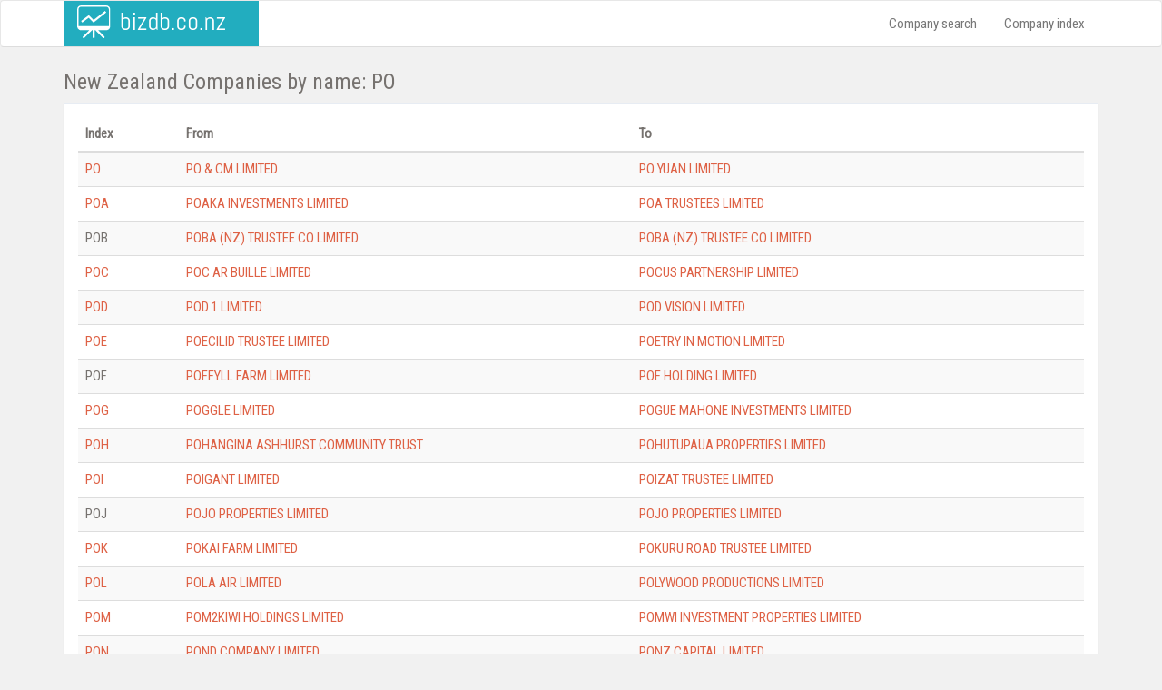

--- FILE ---
content_type: text/html; charset=UTF-8
request_url: https://www.bizdb.co.nz/index/PO/
body_size: 6455
content:
<!DOCTYPE html>
<html lang="en">
<head>
<meta charset="utf-8">
<meta http-equiv="X-UA-Compatible" content="IE=edge">
<meta name="viewport" content="width=device-width, initial-scale=1">
<!-- The above 3 meta tags *must* come first in the head; any other head content must come *after* these tags -->
<title>Search company from PO to POZ in New Zealand</title>
<meta name="description" content="Looking for information on New Zealand corporations? Search our complete database from PO to POZ" />
<link rel="shortcut icon" href="/favicon.ico" type="image/x-icon">
<link rel="icon" href="/favicon.ico" type="image/x-icon">
<!-- Bootstrap -->
<style>
html{font-family:sans-serif;-webkit-text-size-adjust:100%;-ms-text-size-adjust:100%}body{margin:0}nav{display:block}a{background-color:transparent}a:active,a:hover{outline:0}b{font-weight:700}h1{margin:.67em 0;font-size:2em}img{border:0}hr{height:0;-webkit-box-sizing:content-box;-moz-box-sizing:content-box;box-sizing:content-box}button,input,select{margin:0;font:inherit;color:inherit}button{overflow:visible}button,select{text-transform:none}button{-webkit-appearance:button;cursor:pointer}button::-moz-focus-inner,input::-moz-focus-inner{padding:0;border:0}input{line-height:normal}table{border-spacing:0;border-collapse:collapse}td,th{padding:0}/*! Source: https://github.com/h5bp/html5-boilerplate/blob/master/src/css/main.css */@media print{*,:after,:before{color:#000!important;text-shadow:none!important;background:0 0!important;-webkit-box-shadow:none!important;box-shadow:none!important}a,a:visited{text-decoration:underline}a[href]:after{content:" (" attr(href) ")"}a[href^="#"]:after{content:""}thead{display:table-header-group}img,tr{page-break-inside:avoid}img{max-width:100%!important}h3,p{orphans:3;widows:3}h3{page-break-after:avoid}.navbar{display:none}.table{border-collapse:collapse!important}.table td,.table th{background-color:#fff!important}}@font-face{font-family:'Glyphicons Halflings';src:url(/fonts/glyphicons-halflings-regular.eot);src:url(/fonts/glyphicons-halflings-regular.eot?#iefix) format('embedded-opentype'),url(/fonts/glyphicons-halflings-regular.woff2) format('woff2'),url(/fonts/glyphicons-halflings-regular.woff) format('woff'),url(/fonts/glyphicons-halflings-regular.ttf) format('truetype'),url(/fonts/glyphicons-halflings-regular.svg#glyphicons_halflingsregular) format('svg')}.glyphicon{position:relative;top:1px;display:inline-block;font-family:'Glyphicons Halflings';font-style:normal;font-weight:400;line-height:1;-webkit-font-smoothing:antialiased;-moz-osx-font-smoothing:grayscale}.glyphicon-th:before{content:"\e011"}.glyphicon-list-alt:before{content:"\e032"}.glyphicon-tags:before{content:"\e042"}.glyphicon-edit:before{content:"\e065"}*{-webkit-box-sizing:border-box;-moz-box-sizing:border-box;box-sizing:border-box}:after,:before{-webkit-box-sizing:border-box;-moz-box-sizing:border-box;box-sizing:border-box}html{font-size:10px;-webkit-tap-highlight-color:rgba(0,0,0,0)}body{font-family:"Helvetica Neue",Helvetica,Arial,sans-serif;font-size:14px;line-height:1.42857143;color:#333;background-color:#fff}button,input,select{font-family:inherit;font-size:inherit;line-height:inherit}a{color:#337ab7;text-decoration:none}a:focus,a:hover{color:#23527c;text-decoration:underline}a:focus{outline:5px auto -webkit-focus-ring-color;outline-offset:-2px}img{vertical-align:middle}hr{margin-top:20px;margin-bottom:20px;border:0;border-top:1px solid #eee}.sr-only{position:absolute;width:1px;height:1px;padding:0;margin:-1px;overflow:hidden;clip:rect(0,0,0,0);border:0}[role=button]{cursor:pointer}h1,h3{font-family:inherit;font-weight:500;line-height:1.1;color:inherit}h1,h3{margin-top:20px;margin-bottom:10px}h1{font-size:36px}h3{font-size:24px}p{margin:0 0 10px}.text-right{text-align:right}.text-center{text-align:center}ul{margin-top:0;margin-bottom:10px}.container{padding-right:15px;padding-left:15px;margin-right:auto;margin-left:auto}@media (min-width:768px){.container{width:750px}}@media (min-width:992px){.container{width:970px}}@media (min-width:1200px){.container{width:1170px}}.row{margin-right:-15px;margin-left:-15px}.col-lg-4,.col-lg-8,.col-md-12,.col-md-3,.col-md-4,.col-md-9,.col-sm-12,.col-sm-4,.col-sm-8,.col-xs-12{position:relative;min-height:1px;padding-right:15px;padding-left:15px}.col-xs-12{float:left}.col-xs-12{width:100%}@media (min-width:768px){.col-sm-12,.col-sm-4,.col-sm-8{float:left}.col-sm-12{width:100%}.col-sm-8{width:66.66666667%}.col-sm-4{width:33.33333333%}}@media (min-width:992px){.col-md-12,.col-md-3,.col-md-4,.col-md-9{float:left}.col-md-12{width:100%}.col-md-9{width:75%}.col-md-4{width:33.33333333%}.col-md-3{width:25%}}@media (min-width:1200px){.col-lg-4,.col-lg-8{float:left}.col-lg-8{width:66.66666667%}.col-lg-4{width:33.33333333%}}table{background-color:transparent}th{text-align:left}.table{width:100%;max-width:100%;margin-bottom:20px}.table>tbody>tr>td,.table>thead>tr>th{padding:8px;line-height:1.42857143;vertical-align:top;border-top:1px solid #ddd}.table>thead>tr>th{vertical-align:bottom;border-bottom:2px solid #ddd}.table>thead:first-child>tr:first-child>th{border-top:0}.table-striped>tbody>tr:nth-of-type(odd){background-color:#f9f9f9}.table-responsive{min-height:.01%;overflow-x:auto}@media screen and (max-width:767px){.table-responsive{width:100%;margin-bottom:15px;overflow-y:hidden;-ms-overflow-style:-ms-autohiding-scrollbar;border:1px solid #ddd}.table-responsive>.table{margin-bottom:0}.table-responsive>.table>tbody>tr>td,.table-responsive>.table>thead>tr>th{white-space:nowrap}}label{display:inline-block;max-width:100%;margin-bottom:5px;font-weight:700}.form-control{display:block;width:100%;height:34px;padding:6px 12px;font-size:14px;line-height:1.42857143;color:#555;background-color:#fff;background-image:none;border:1px solid #ccc;border-radius:4px;-webkit-box-shadow:inset 0 1px 1px rgba(0,0,0,.075);box-shadow:inset 0 1px 1px rgba(0,0,0,.075);-webkit-transition:border-color ease-in-out .15s,-webkit-box-shadow ease-in-out .15s;-o-transition:border-color ease-in-out .15s,box-shadow ease-in-out .15s;transition:border-color ease-in-out .15s,box-shadow ease-in-out .15s}.form-control:focus{border-color:#66afe9;outline:0;-webkit-box-shadow:inset 0 1px 1px rgba(0,0,0,.075),0 0 8px rgba(102,175,233,.6);box-shadow:inset 0 1px 1px rgba(0,0,0,.075),0 0 8px rgba(102,175,233,.6)}.form-control::-moz-placeholder{color:#999;opacity:1}.form-control:-ms-input-placeholder{color:#999}.form-control::-webkit-input-placeholder{color:#999}.form-control::-ms-expand{background-color:transparent;border:0}.form-group{margin-bottom:15px}.btn{display:inline-block;padding:6px 12px;margin-bottom:0;font-size:14px;font-weight:400;line-height:1.42857143;text-align:center;white-space:nowrap;vertical-align:middle;-ms-touch-action:manipulation;touch-action:manipulation;cursor:pointer;-webkit-user-select:none;-moz-user-select:none;-ms-user-select:none;user-select:none;background-image:none;border:1px solid transparent;border-radius:4px}.btn:active:focus,.btn:focus{outline:5px auto -webkit-focus-ring-color;outline-offset:-2px}.btn:focus,.btn:hover{color:#333;text-decoration:none}.btn:active{background-image:none;outline:0;-webkit-box-shadow:inset 0 3px 5px rgba(0,0,0,.125);box-shadow:inset 0 3px 5px rgba(0,0,0,.125)}.btn-primary{color:#fff;background-color:#337ab7;border-color:#2e6da4}.btn-primary:focus{color:#fff;background-color:#286090;border-color:#122b40}.btn-primary:hover{color:#fff;background-color:#286090;border-color:#204d74}.btn-primary:active{color:#fff;background-color:#286090;border-color:#204d74}.btn-primary:active:focus,.btn-primary:active:hover{color:#fff;background-color:#204d74;border-color:#122b40}.btn-primary:active{background-image:none}.collapse{display:none}.nav{padding-left:0;margin-bottom:0;list-style:none}.nav>li{position:relative;display:block}.nav>li>a{position:relative;display:block;padding:10px 15px}.nav>li>a:focus,.nav>li>a:hover{text-decoration:none;background-color:#eee}.nav-tabs{border-bottom:1px solid #ddd}.nav-tabs>li{float:left;margin-bottom:-1px}.nav-tabs>li>a{margin-right:2px;line-height:1.42857143;border:1px solid transparent;border-radius:4px 4px 0 0}.nav-tabs>li>a:hover{border-color:#eee #eee #ddd}.tab-content>.tab-pane{display:none}.tab-content>.active{display:block}.navbar{position:relative;min-height:50px;margin-bottom:20px;border:1px solid transparent}@media (min-width:768px){.navbar{border-radius:4px}}@media (min-width:768px){.navbar-header{float:left}}.navbar-collapse{padding-right:15px;padding-left:15px;overflow-x:visible;-webkit-overflow-scrolling:touch;border-top:1px solid transparent;-webkit-box-shadow:inset 0 1px 0 rgba(255,255,255,.1);box-shadow:inset 0 1px 0 rgba(255,255,255,.1)}@media (min-width:768px){.navbar-collapse{width:auto;border-top:0;-webkit-box-shadow:none;box-shadow:none}.navbar-collapse.collapse{display:block!important;height:auto!important;padding-bottom:0;overflow:visible!important}}.container>.navbar-collapse,.container>.navbar-header{margin-right:-15px;margin-left:-15px}@media (min-width:768px){.container>.navbar-collapse,.container>.navbar-header{margin-right:0;margin-left:0}}.navbar-toggle{position:relative;float:right;padding:9px 10px;margin-top:8px;margin-right:15px;margin-bottom:8px;background-color:transparent;background-image:none;border:1px solid transparent;border-radius:4px}.navbar-toggle:focus{outline:0}.navbar-toggle .icon-bar{display:block;width:22px;height:2px;border-radius:1px}.navbar-toggle .icon-bar+.icon-bar{margin-top:4px}@media (min-width:768px){.navbar-toggle{display:none}}.navbar-nav{margin:7.5px -15px}.navbar-nav>li>a{padding-top:10px;padding-bottom:10px;line-height:20px}@media (min-width:768px){.navbar-nav{float:left;margin:0}.navbar-nav>li{float:left}.navbar-nav>li>a{padding-top:15px;padding-bottom:15px}}@media (min-width:768px){.navbar-right{float:right!important;margin-right:-15px}}.navbar-default{background-color:#f8f8f8;border-color:#e7e7e7}.navbar-default .navbar-nav>li>a{color:#777}.navbar-default .navbar-nav>li>a:focus,.navbar-default .navbar-nav>li>a:hover{color:#333;background-color:transparent}.navbar-default .navbar-toggle{border-color:#ddd}.navbar-default .navbar-toggle:focus,.navbar-default .navbar-toggle:hover{background-color:#ddd}.navbar-default .navbar-toggle .icon-bar{background-color:#888}.navbar-default .navbar-collapse{border-color:#e7e7e7}.panel{margin-bottom:20px;background-color:#fff;border:1px solid transparent;border-radius:4px;-webkit-box-shadow:0 1px 1px rgba(0,0,0,.05);box-shadow:0 1px 1px rgba(0,0,0,.05)}.panel-body{padding:15px}.panel-heading{padding:10px 15px;border-bottom:1px solid transparent;border-top-left-radius:3px;border-top-right-radius:3px}.panel-footer{padding:10px 15px;background-color:#f5f5f5;border-top:1px solid #ddd;border-bottom-right-radius:3px;border-bottom-left-radius:3px}.clearfix:after,.clearfix:before,.container:after,.container:before,.nav:after,.nav:before,.navbar-collapse:after,.navbar-collapse:before,.navbar-header:after,.navbar-header:before,.navbar:after,.navbar:before,.panel-body:after,.panel-body:before,.row:after,.row:before{display:table;content:" "}.clearfix:after,.container:after,.nav:after,.navbar-collapse:after,.navbar-header:after,.navbar:after,.panel-body:after,.row:after{clear:both}@-ms-viewport{width:device-width}@media (max-width:767px){.hidden-xs{display:none!important}}
@font-face{font-family:'FontAwesome';src:url('/fonts/fontawesome-webfont.eot?v=4.7.0');src:url('/fonts/fontawesome-webfont.eot?#iefix&v=4.7.0') format('embedded-opentype'),url('/fonts/fontawesome-webfont.woff2?v=4.7.0') format('woff2'),url('/fonts/fontawesome-webfont.woff?v=4.7.0') format('woff'),url('/fonts/fontawesome-webfont.ttf?v=4.7.0') format('truetype'),url('/fonts/fontawesome-webfont.svg?v=4.7.0#fontawesomeregular') format('svg');font-weight:normal;font-style:normal}.fa{display:inline-block;font:normal normal normal 14px/1 FontAwesome;font-size:inherit;text-rendering:auto;-webkit-font-smoothing:antialiased;-moz-osx-font-smoothing:grayscale}.fa-tags:before{content:"\f02c"}.fa-map-marker:before{content:"\f041"}.fa-calendar:before{content:"\f073"}.fa-bullhorn:before{content:"\f0a1"}.fa-globe:before{content:"\f0ac"}.fa-briefcase:before{content:"\f0b1"}.fa-users:before{content:"\f0c0"}.fa-angle-right:before{content:"\f105"}.fa-university:before{content:"\f19c"}.fa-address-card-o:before{content:"\f2bc"}.fa-user-circle-o:before{content:"\f2be"}.sr-only{position:absolute;width:1px;height:1px;padding:0;margin:-1px;overflow:hidden;clip:rect(0, 0, 0, 0);border:0}
body{background-color:#f1f1f1;font-family:'Roboto Condensed';color:#76726f;font-size:15px}a{color:#de6145}h1{font-size:24px;margin-top:5px}.navbar-default{background-color:#fff;border-bottom:1px solid #ddd}.navbar-title{background-color:#22adbf;color:#fff;float:left;height:50px;padding:5px 15px;font-size:18px;line-height:20px}.navbar-title a{color:inherit;text-decoration:none}.panel{border-radius:0;border:1px solid #e7ecf3;border-bottom:1px solid rgba(0,0,0,.17);margin-bottom:15px}.btn-sea,.btn-sea:active,.btn-sea:focus,.btn-sea:hover{background-color:#1cbd9b;color:#fff}.btn-primary{color:#fff;background-color:#fd856d;border-color:#fa7858}.btn-primary:active,.btn-primary:active:focus,.btn-primary:active:hover,.btn-primary:focus,.btn-primary:hover{background-color:#fa7858;border-color:#fd856d}.shortcut-element{background-color:#fff;border:1px solid #e7ecf3;border-bottom:1px solid rgba(0,0,0,.17);margin-bottom:10px}.shortcut-element a{color:inherit}.shortcut-element .color{color:#fff;float:left;padding:15px}.shortcut-element .content{float:left;padding:15px}.panel-heading{background-color:#fbfbfb;border-bottom:1px solid #e7e7e7;color:#898989}.panel-footer{background-color:#fbfbfb;border-bottom:1px solid #e7e7e7;color:#9d9fa2;font-size:12px}.info-element{margin-bottom:10px}.info-desc{color:#9d9fa2;font-size:13px}.latest-box-element{border-bottom:1px solid #efefef;margin-bottom:7px}.footer-content{padding-top:10px;padding-bottom:10px;color:#9d9fa2}.breadcrumbs-link-element{padding-right:3px}
</style>
<!-- HTML5 shim and Respond.js for IE8 support of HTML5 elements and media queries -->
<!-- WARNING: Respond.js doesn't work if you view the page via file:// -->
<!--[if lt IE 9]>
<script src="https://oss.maxcdn.com/html5shiv/3.7.3/html5shiv.min.js"></script>
<script src="https://oss.maxcdn.com/respond/1.4.2/respond.min.js"></script>
<![endif]-->
<link rel="canonical" href="https://www.bizdb.co.nz/index/PO/" /> </head>
<body>
<script>
(function(i,s,o,g,r,a,m){i['GoogleAnalyticsObject']=r;i[r]=i[r]||function(){
(i[r].q=i[r].q||[]).push(arguments)},i[r].l=1*new Date();a=s.createElement(o),
m=s.getElementsByTagName(o)[0];a.async=1;a.src=g;m.parentNode.insertBefore(a,m)
})(window,document,'script','https://www.google-analytics.com/analytics.js','ga');
ga('create', 'UA-96321539-1', { storeGac: false, 'cookieExpires': 0 } );
ga('set', 'anonymizeIp', true);
ga('set', 'displayFeaturesTask', null);
ga('send', 'pageview');
</script>
<nav class="navbar navbar-default">
<div class="container">
<div class="navbar-header">
<button type="button" class="navbar-toggle collapsed" data-toggle="collapse" data-target="#bs-example-navbar-collapse-1" aria-expanded="false">
<span class="sr-only">Toggle navigation</span>
<span class="icon-bar"></span>
<span class="icon-bar"></span>
<span class="icon-bar"></span>
</button>
<div class="navbar-title"><a href="/"><img src="/images/logotype.png" alt="NZ Corporations"/></a></div>
</div>
<div class="collapse navbar-collapse" id="bs-example-navbar-collapse-1">
<ul class="nav navbar-nav navbar-right">
<li><a href="/company-search/">Company search</a></li>
<li><a href="/index/">Company index</a></li>
</ul>
</div>
</div>
</nav>
<div class="container">
<div class="row">
<div class="col-sm-12">
<h1>New Zealand Companies by name: PO</h1>
</div>
</div>
<div class="row">
<div class="col-sm-12">
<div class="panel">
<div class="panel-body">
<table class="table table-striped">
<thead>
<tr>
<th style="width: 10%;">Index</th>
<th style="width: 45%;">From</th>
<th style="width: 45%;">To</th>
</tr>
</thead>
<tbody>
<tr>
<td><a href="/index/PO%20/">PO </a></td>
<td><a href="/company/9429032591651/">PO & CM LIMITED</a></td>
<td><a href="/company/9429031474825/">PO YUAN LIMITED</a></td>
</tr>
<tr>
<td><a href="/index/POA/">POA</a></td>
<td><a href="/company/9429036074792/">POAKA INVESTMENTS LIMITED</a></td>
<td><a href="/company/9429030692107/">POA TRUSTEES LIMITED</a></td>
</tr>
<tr>
<td>POB</td>
<td><a href="/company/9429031785761/">POBA (NZ) TRUSTEE CO LIMITED</a></td>
<td><a href="/company/9429031785761/">POBA (NZ) TRUSTEE CO LIMITED</a></td>
</tr>
<tr>
<td><a href="/index/POC/">POC</a></td>
<td><a href="/company/9429041007723/">POC AR BUILLE LIMITED</a></td>
<td><a href="/company/9429036459414/">POCUS PARTNERSHIP LIMITED</a></td>
</tr>
<tr>
<td><a href="/index/POD/">POD</a></td>
<td><a href="/company/9429031330398/">POD 1 LIMITED</a></td>
<td><a href="/company/9429042531586/">POD VISION LIMITED</a></td>
</tr>
<tr>
<td><a href="/index/POE/">POE</a></td>
<td><a href="/company/9429042125426/">POECILID TRUSTEE LIMITED</a></td>
<td><a href="/company/9429042254782/">POETRY IN MOTION LIMITED</a></td>
</tr>
<tr>
<td>POF</td>
<td><a href="/company/9429034565599/">POFFYLL FARM LIMITED</a></td>
<td><a href="/company/9429041699799/">POF HOLDING LIMITED</a></td>
</tr>
<tr>
<td><a href="/index/POG/">POG</a></td>
<td><a href="/company/9429034043257/">POGGLE LIMITED</a></td>
<td><a href="/company/9429035822448/">POGUE MAHONE INVESTMENTS LIMITED</a></td>
</tr>
<tr>
<td><a href="/index/POH/">POH</a></td>
<td><a href="/company/9429043324644/">POHANGINA ASHHURST COMMUNITY TRUST</a></td>
<td><a href="/company/9429037254667/">POHUTUPAUA PROPERTIES LIMITED</a></td>
</tr>
<tr>
<td><a href="/index/POI/">POI</a></td>
<td><a href="/company/9429030042797/">POIGANT LIMITED</a></td>
<td><a href="/company/9429046095725/">POIZAT TRUSTEE LIMITED</a></td>
</tr>
<tr>
<td>POJ</td>
<td><a href="/company/9429034467480/">POJO PROPERTIES LIMITED</a></td>
<td><a href="/company/9429034467480/">POJO PROPERTIES LIMITED</a></td>
</tr>
<tr>
<td><a href="/index/POK/">POK</a></td>
<td><a href="/company/9429031100816/">POKAI FARM LIMITED</a></td>
<td><a href="/company/9429034167243/">POKURU ROAD TRUSTEE LIMITED</a></td>
</tr>
<tr>
<td><a href="/index/POL/">POL</a></td>
<td><a href="/company/9429032369915/">POLA AIR LIMITED</a></td>
<td><a href="/company/9429037226350/">POLYWOOD PRODUCTIONS LIMITED</a></td>
</tr>
<tr>
<td><a href="/index/POM/">POM</a></td>
<td><a href="/company/9429041791110/">POM2KIWI HOLDINGS LIMITED</a></td>
<td><a href="/company/9429035671237/">POMWI INVESTMENT PROPERTIES LIMITED</a></td>
</tr>
<tr>
<td><a href="/index/PON/">PON</a></td>
<td><a href="/company/9429041630082/">POND COMPANY LIMITED</a></td>
<td><a href="/company/9429034239193/">PONZ CAPITAL LIMITED</a></td>
</tr>
<tr>
<td><a href="/index/POO/">POO</a></td>
<td><a href="/company/9429041962756/">POOCHES PREROGATIVE LIMITED</a></td>
<td><a href="/company/9429041979105/">POOR KNIGHTS INVESTMENTS LIMITED</a></td>
</tr>
<tr>
<td><a href="/index/POP/">POP</a></td>
<td><a href="/company/9429042262473/">POP16 LIMITED</a></td>
<td><a href="/company/9429031372893/">POP-UP WORKSHOP LIMITED</a></td>
</tr>
<tr>
<td><a href="/index/POR/">POR</a></td>
<td><a href="/company/9429043142347/">PORAITI PONY CLUB INCORPORATED</a></td>
<td><a href="/company/9429033766720/">PORUTU PROPERTY LIMITED</a></td>
</tr>
<tr>
<td><a href="/index/POS/">POS</a></td>
<td><a href="/company/9429033798660/">POSA ARCHITECTS LIMITED</a></td>
<td><a href="/company/9429037454371/">POSZELUK HOLDINGS LIMITED</a></td>
</tr>
<tr>
<td><a href="/index/POT/">POT</a></td>
<td><a href="/company/9429034078419/">POTAE SERVICES LIMITED</a></td>
<td><a href="/company/9429038254758/">POTUS PROPERTIES LIMITED</a></td>
</tr>
<tr>
<td><a href="/index/POU/">POU</a></td>
<td><a href="/company/9429034994238/">POUAKAI HOLDINGS LIMITED</a></td>
<td><a href="/company/9429043133611/">POUWHENUA TRUST</a></td>
</tr>
<tr>
<td><a href="/index/POV/">POV</a></td>
<td><a href="/company/9429030730502/">POVERNET SYSTEMS</a></td>
<td><a href="/company/9429030915725/">POV LIMITED</a></td>
</tr>
<tr>
<td><a href="/index/POW/">POW</a></td>
<td><a href="/company/9429042320470/">POW 2 LIMITED</a></td>
<td><a href="/company/9429038226397/">POWWOW LIMITED</a></td>
</tr>
<tr>
<td><a href="/index/POY/">POY</a></td>
<td><a href="/company/9429030504455/">POYNDER TRUST SERVICES LIMITED</a></td>
<td><a href="/company/9429030972322/">POYO CORPORATE TRUSTEE LIMITED</a></td>
</tr>
<tr>
<td><a href="/index/POZ/">POZ</a></td>
<td><a href="/company/9429030075207/">POZAAS LIMITED</a></td>
<td><a href="/company/9429042410393/">POZZOLAND NZ LIMITED</a></td>
</tr>
</tbody>
</table>
</div>
</div>
</div>
</div>
</div>
<div class="container footer-content">
<div class="row">
<div class="col-xs-12 text-center">
Data sourced from The New Zealand Companies Office.
</div>
</div>
<div class="row">
<div class="col-sm-4 text-center">
This website <a href="/terms-of-use-and-privacy-policy/#cookieinfo">uses cookies</a> to ensure you get the best experience on our website.
</div>
<div class="col-sm-4 text-center">
2025 © BizDb.co.nz. All rights reserved.<br />
<a href="/terms-of-use-and-privacy-policy/">Terms of use and privacy policy</a>
</div>
<div class="col-sm-4 text-center">
Contact us at contact@bizdb.co.nz
</div>
</div>
</div>
<!-- jQuery (necessary for Bootstrap's JavaScript plugins) -->
<script src="/js/jquery.js"></script>
<!-- Include all compiled plugins (below), or include individual files as needed -->
<script src="/js/bootstrap.min.js"></script>
<script src="/js/commons.js"></script>
<script type="text/javascript">
WebFontConfig = {
google: { families: [ 'Roboto+Condensed' ]
}
};
(function() {
var wf = document.createElement('script');
wf.src = ('https:' == document.location.protocol ? 'https' : 'http') +
'://ajax.googleapis.com/ajax/libs/webfont/1/webfont.js';
wf.type = 'text/javascript';
wf.async = 'true';
var s = document.getElementsByTagName('script')[0];
s.parentNode.insertBefore(wf, s);
})();
function loadAsyncStyleSheets() {
var asyncStyleSheets = [
'/css/bootstrap.min.css',
'/css/font-awesome.min.css',
'/css/custom.css'
];
for (var i = 0; i < asyncStyleSheets.length; i++) {
var link = document.createElement('link');
link.setAttribute('rel', 'stylesheet');
link.setAttribute('href', asyncStyleSheets[i]);
document.head.appendChild(link);
}
}
window.addEventListener('load', loadAsyncStyleSheets, false);
</script>
</body>
</html>